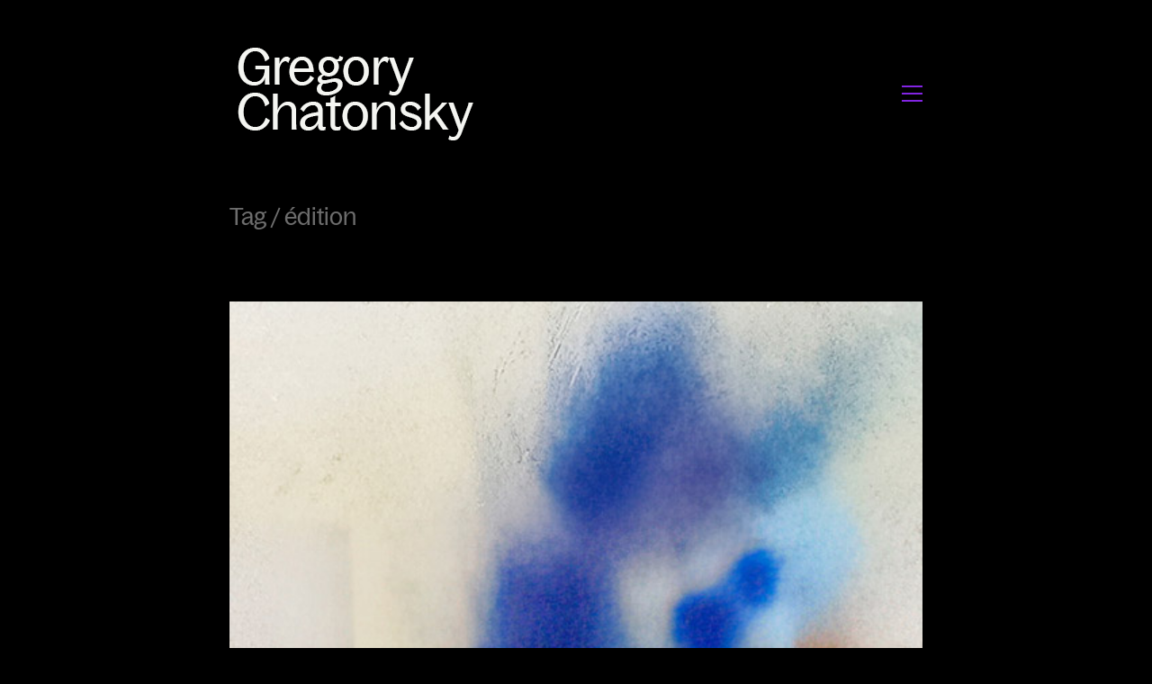

--- FILE ---
content_type: text/html; charset=UTF-8
request_url: http://chatonsky.net/tag/edition/
body_size: 10500
content:
<!DOCTYPE html>

<html class="no-js" lang="en-US">
<head>
    <meta charset="UTF-8">
    <meta name="viewport" content="width=device-width, initial-scale=1.0">

	<title>édition &#8211; Gregory Chatonsky</title>
<link rel="preload" href="http://chatonsky.net/files/fonts/s.woff2" as="font" type="font/woff2" crossorigin>
<meta name='robots' content='max-image-preview:large' />
	<style>img:is([sizes="auto" i], [sizes^="auto," i]) { contain-intrinsic-size: 3000px 1500px }</style>
	<link rel="alternate" type="application/rss+xml" title="Gregory Chatonsky &raquo; Feed" href="http://chatonsky.net/feed/" />
<link rel="alternate" type="application/rss+xml" title="Gregory Chatonsky &raquo; Comments Feed" href="http://chatonsky.net/comments/feed/" />
<link rel="alternate" type="application/rss+xml" title="Gregory Chatonsky &raquo; édition Tag Feed" href="http://chatonsky.net/tag/edition/feed/" />
<script type="text/javascript">
/* <![CDATA[ */
window._wpemojiSettings = {"baseUrl":"https:\/\/s.w.org\/images\/core\/emoji\/16.0.1\/72x72\/","ext":".png","svgUrl":"https:\/\/s.w.org\/images\/core\/emoji\/16.0.1\/svg\/","svgExt":".svg","source":{"concatemoji":"http:\/\/chatonsky.net\/folio\/wp-includes\/js\/wp-emoji-release.min.js?ver=6.8.3"}};
/*! This file is auto-generated */
!function(s,n){var o,i,e;function c(e){try{var t={supportTests:e,timestamp:(new Date).valueOf()};sessionStorage.setItem(o,JSON.stringify(t))}catch(e){}}function p(e,t,n){e.clearRect(0,0,e.canvas.width,e.canvas.height),e.fillText(t,0,0);var t=new Uint32Array(e.getImageData(0,0,e.canvas.width,e.canvas.height).data),a=(e.clearRect(0,0,e.canvas.width,e.canvas.height),e.fillText(n,0,0),new Uint32Array(e.getImageData(0,0,e.canvas.width,e.canvas.height).data));return t.every(function(e,t){return e===a[t]})}function u(e,t){e.clearRect(0,0,e.canvas.width,e.canvas.height),e.fillText(t,0,0);for(var n=e.getImageData(16,16,1,1),a=0;a<n.data.length;a++)if(0!==n.data[a])return!1;return!0}function f(e,t,n,a){switch(t){case"flag":return n(e,"\ud83c\udff3\ufe0f\u200d\u26a7\ufe0f","\ud83c\udff3\ufe0f\u200b\u26a7\ufe0f")?!1:!n(e,"\ud83c\udde8\ud83c\uddf6","\ud83c\udde8\u200b\ud83c\uddf6")&&!n(e,"\ud83c\udff4\udb40\udc67\udb40\udc62\udb40\udc65\udb40\udc6e\udb40\udc67\udb40\udc7f","\ud83c\udff4\u200b\udb40\udc67\u200b\udb40\udc62\u200b\udb40\udc65\u200b\udb40\udc6e\u200b\udb40\udc67\u200b\udb40\udc7f");case"emoji":return!a(e,"\ud83e\udedf")}return!1}function g(e,t,n,a){var r="undefined"!=typeof WorkerGlobalScope&&self instanceof WorkerGlobalScope?new OffscreenCanvas(300,150):s.createElement("canvas"),o=r.getContext("2d",{willReadFrequently:!0}),i=(o.textBaseline="top",o.font="600 32px Arial",{});return e.forEach(function(e){i[e]=t(o,e,n,a)}),i}function t(e){var t=s.createElement("script");t.src=e,t.defer=!0,s.head.appendChild(t)}"undefined"!=typeof Promise&&(o="wpEmojiSettingsSupports",i=["flag","emoji"],n.supports={everything:!0,everythingExceptFlag:!0},e=new Promise(function(e){s.addEventListener("DOMContentLoaded",e,{once:!0})}),new Promise(function(t){var n=function(){try{var e=JSON.parse(sessionStorage.getItem(o));if("object"==typeof e&&"number"==typeof e.timestamp&&(new Date).valueOf()<e.timestamp+604800&&"object"==typeof e.supportTests)return e.supportTests}catch(e){}return null}();if(!n){if("undefined"!=typeof Worker&&"undefined"!=typeof OffscreenCanvas&&"undefined"!=typeof URL&&URL.createObjectURL&&"undefined"!=typeof Blob)try{var e="postMessage("+g.toString()+"("+[JSON.stringify(i),f.toString(),p.toString(),u.toString()].join(",")+"));",a=new Blob([e],{type:"text/javascript"}),r=new Worker(URL.createObjectURL(a),{name:"wpTestEmojiSupports"});return void(r.onmessage=function(e){c(n=e.data),r.terminate(),t(n)})}catch(e){}c(n=g(i,f,p,u))}t(n)}).then(function(e){for(var t in e)n.supports[t]=e[t],n.supports.everything=n.supports.everything&&n.supports[t],"flag"!==t&&(n.supports.everythingExceptFlag=n.supports.everythingExceptFlag&&n.supports[t]);n.supports.everythingExceptFlag=n.supports.everythingExceptFlag&&!n.supports.flag,n.DOMReady=!1,n.readyCallback=function(){n.DOMReady=!0}}).then(function(){return e}).then(function(){var e;n.supports.everything||(n.readyCallback(),(e=n.source||{}).concatemoji?t(e.concatemoji):e.wpemoji&&e.twemoji&&(t(e.twemoji),t(e.wpemoji)))}))}((window,document),window._wpemojiSettings);
/* ]]> */
</script>
<link rel='stylesheet' id='scap.flashblock-css' href='http://chatonsky.net/folio/wp-content/plugins/compact-wp-audio-player/css/flashblock.css?ver=6.8.3' media='all' />
<link rel='stylesheet' id='scap.player-css' href='http://chatonsky.net/folio/wp-content/plugins/compact-wp-audio-player/css/player.css?ver=6.8.3' media='all' />
<link rel='stylesheet' id='layerslider-css' href='http://chatonsky.net/folio/wp-content/plugins/LayerSlider/assets/static/layerslider/css/layerslider.css?ver=7.15.1' media='all' />
<style id='wp-emoji-styles-inline-css'>

	img.wp-smiley, img.emoji {
		display: inline !important;
		border: none !important;
		box-shadow: none !important;
		height: 1em !important;
		width: 1em !important;
		margin: 0 0.07em !important;
		vertical-align: -0.1em !important;
		background: none !important;
		padding: 0 !important;
	}
</style>
<link rel='stylesheet' id='wp-block-library-css' href='http://chatonsky.net/folio/wp-includes/css/dist/block-library/style.min.css?ver=6.8.3' media='all' />
<style id='classic-theme-styles-inline-css'>
/*! This file is auto-generated */
.wp-block-button__link{color:#fff;background-color:#32373c;border-radius:9999px;box-shadow:none;text-decoration:none;padding:calc(.667em + 2px) calc(1.333em + 2px);font-size:1.125em}.wp-block-file__button{background:#32373c;color:#fff;text-decoration:none}
</style>
<style id='global-styles-inline-css'>
:root{--wp--preset--aspect-ratio--square: 1;--wp--preset--aspect-ratio--4-3: 4/3;--wp--preset--aspect-ratio--3-4: 3/4;--wp--preset--aspect-ratio--3-2: 3/2;--wp--preset--aspect-ratio--2-3: 2/3;--wp--preset--aspect-ratio--16-9: 16/9;--wp--preset--aspect-ratio--9-16: 9/16;--wp--preset--color--black: #000000;--wp--preset--color--cyan-bluish-gray: #abb8c3;--wp--preset--color--white: #ffffff;--wp--preset--color--pale-pink: #f78da7;--wp--preset--color--vivid-red: #cf2e2e;--wp--preset--color--luminous-vivid-orange: #ff6900;--wp--preset--color--luminous-vivid-amber: #fcb900;--wp--preset--color--light-green-cyan: #7bdcb5;--wp--preset--color--vivid-green-cyan: #00d084;--wp--preset--color--pale-cyan-blue: #8ed1fc;--wp--preset--color--vivid-cyan-blue: #0693e3;--wp--preset--color--vivid-purple: #9b51e0;--wp--preset--gradient--vivid-cyan-blue-to-vivid-purple: linear-gradient(135deg,rgba(6,147,227,1) 0%,rgb(155,81,224) 100%);--wp--preset--gradient--light-green-cyan-to-vivid-green-cyan: linear-gradient(135deg,rgb(122,220,180) 0%,rgb(0,208,130) 100%);--wp--preset--gradient--luminous-vivid-amber-to-luminous-vivid-orange: linear-gradient(135deg,rgba(252,185,0,1) 0%,rgba(255,105,0,1) 100%);--wp--preset--gradient--luminous-vivid-orange-to-vivid-red: linear-gradient(135deg,rgba(255,105,0,1) 0%,rgb(207,46,46) 100%);--wp--preset--gradient--very-light-gray-to-cyan-bluish-gray: linear-gradient(135deg,rgb(238,238,238) 0%,rgb(169,184,195) 100%);--wp--preset--gradient--cool-to-warm-spectrum: linear-gradient(135deg,rgb(74,234,220) 0%,rgb(151,120,209) 20%,rgb(207,42,186) 40%,rgb(238,44,130) 60%,rgb(251,105,98) 80%,rgb(254,248,76) 100%);--wp--preset--gradient--blush-light-purple: linear-gradient(135deg,rgb(255,206,236) 0%,rgb(152,150,240) 100%);--wp--preset--gradient--blush-bordeaux: linear-gradient(135deg,rgb(254,205,165) 0%,rgb(254,45,45) 50%,rgb(107,0,62) 100%);--wp--preset--gradient--luminous-dusk: linear-gradient(135deg,rgb(255,203,112) 0%,rgb(199,81,192) 50%,rgb(65,88,208) 100%);--wp--preset--gradient--pale-ocean: linear-gradient(135deg,rgb(255,245,203) 0%,rgb(182,227,212) 50%,rgb(51,167,181) 100%);--wp--preset--gradient--electric-grass: linear-gradient(135deg,rgb(202,248,128) 0%,rgb(113,206,126) 100%);--wp--preset--gradient--midnight: linear-gradient(135deg,rgb(2,3,129) 0%,rgb(40,116,252) 100%);--wp--preset--font-size--small: 13px;--wp--preset--font-size--medium: 20px;--wp--preset--font-size--large: 36px;--wp--preset--font-size--x-large: 42px;--wp--preset--spacing--20: 0.44rem;--wp--preset--spacing--30: 0.67rem;--wp--preset--spacing--40: 1rem;--wp--preset--spacing--50: 1.5rem;--wp--preset--spacing--60: 2.25rem;--wp--preset--spacing--70: 3.38rem;--wp--preset--spacing--80: 5.06rem;--wp--preset--shadow--natural: 6px 6px 9px rgba(0, 0, 0, 0.2);--wp--preset--shadow--deep: 12px 12px 50px rgba(0, 0, 0, 0.4);--wp--preset--shadow--sharp: 6px 6px 0px rgba(0, 0, 0, 0.2);--wp--preset--shadow--outlined: 6px 6px 0px -3px rgba(255, 255, 255, 1), 6px 6px rgba(0, 0, 0, 1);--wp--preset--shadow--crisp: 6px 6px 0px rgba(0, 0, 0, 1);}:where(.is-layout-flex){gap: 0.5em;}:where(.is-layout-grid){gap: 0.5em;}body .is-layout-flex{display: flex;}.is-layout-flex{flex-wrap: wrap;align-items: center;}.is-layout-flex > :is(*, div){margin: 0;}body .is-layout-grid{display: grid;}.is-layout-grid > :is(*, div){margin: 0;}:where(.wp-block-columns.is-layout-flex){gap: 2em;}:where(.wp-block-columns.is-layout-grid){gap: 2em;}:where(.wp-block-post-template.is-layout-flex){gap: 1.25em;}:where(.wp-block-post-template.is-layout-grid){gap: 1.25em;}.has-black-color{color: var(--wp--preset--color--black) !important;}.has-cyan-bluish-gray-color{color: var(--wp--preset--color--cyan-bluish-gray) !important;}.has-white-color{color: var(--wp--preset--color--white) !important;}.has-pale-pink-color{color: var(--wp--preset--color--pale-pink) !important;}.has-vivid-red-color{color: var(--wp--preset--color--vivid-red) !important;}.has-luminous-vivid-orange-color{color: var(--wp--preset--color--luminous-vivid-orange) !important;}.has-luminous-vivid-amber-color{color: var(--wp--preset--color--luminous-vivid-amber) !important;}.has-light-green-cyan-color{color: var(--wp--preset--color--light-green-cyan) !important;}.has-vivid-green-cyan-color{color: var(--wp--preset--color--vivid-green-cyan) !important;}.has-pale-cyan-blue-color{color: var(--wp--preset--color--pale-cyan-blue) !important;}.has-vivid-cyan-blue-color{color: var(--wp--preset--color--vivid-cyan-blue) !important;}.has-vivid-purple-color{color: var(--wp--preset--color--vivid-purple) !important;}.has-black-background-color{background-color: var(--wp--preset--color--black) !important;}.has-cyan-bluish-gray-background-color{background-color: var(--wp--preset--color--cyan-bluish-gray) !important;}.has-white-background-color{background-color: var(--wp--preset--color--white) !important;}.has-pale-pink-background-color{background-color: var(--wp--preset--color--pale-pink) !important;}.has-vivid-red-background-color{background-color: var(--wp--preset--color--vivid-red) !important;}.has-luminous-vivid-orange-background-color{background-color: var(--wp--preset--color--luminous-vivid-orange) !important;}.has-luminous-vivid-amber-background-color{background-color: var(--wp--preset--color--luminous-vivid-amber) !important;}.has-light-green-cyan-background-color{background-color: var(--wp--preset--color--light-green-cyan) !important;}.has-vivid-green-cyan-background-color{background-color: var(--wp--preset--color--vivid-green-cyan) !important;}.has-pale-cyan-blue-background-color{background-color: var(--wp--preset--color--pale-cyan-blue) !important;}.has-vivid-cyan-blue-background-color{background-color: var(--wp--preset--color--vivid-cyan-blue) !important;}.has-vivid-purple-background-color{background-color: var(--wp--preset--color--vivid-purple) !important;}.has-black-border-color{border-color: var(--wp--preset--color--black) !important;}.has-cyan-bluish-gray-border-color{border-color: var(--wp--preset--color--cyan-bluish-gray) !important;}.has-white-border-color{border-color: var(--wp--preset--color--white) !important;}.has-pale-pink-border-color{border-color: var(--wp--preset--color--pale-pink) !important;}.has-vivid-red-border-color{border-color: var(--wp--preset--color--vivid-red) !important;}.has-luminous-vivid-orange-border-color{border-color: var(--wp--preset--color--luminous-vivid-orange) !important;}.has-luminous-vivid-amber-border-color{border-color: var(--wp--preset--color--luminous-vivid-amber) !important;}.has-light-green-cyan-border-color{border-color: var(--wp--preset--color--light-green-cyan) !important;}.has-vivid-green-cyan-border-color{border-color: var(--wp--preset--color--vivid-green-cyan) !important;}.has-pale-cyan-blue-border-color{border-color: var(--wp--preset--color--pale-cyan-blue) !important;}.has-vivid-cyan-blue-border-color{border-color: var(--wp--preset--color--vivid-cyan-blue) !important;}.has-vivid-purple-border-color{border-color: var(--wp--preset--color--vivid-purple) !important;}.has-vivid-cyan-blue-to-vivid-purple-gradient-background{background: var(--wp--preset--gradient--vivid-cyan-blue-to-vivid-purple) !important;}.has-light-green-cyan-to-vivid-green-cyan-gradient-background{background: var(--wp--preset--gradient--light-green-cyan-to-vivid-green-cyan) !important;}.has-luminous-vivid-amber-to-luminous-vivid-orange-gradient-background{background: var(--wp--preset--gradient--luminous-vivid-amber-to-luminous-vivid-orange) !important;}.has-luminous-vivid-orange-to-vivid-red-gradient-background{background: var(--wp--preset--gradient--luminous-vivid-orange-to-vivid-red) !important;}.has-very-light-gray-to-cyan-bluish-gray-gradient-background{background: var(--wp--preset--gradient--very-light-gray-to-cyan-bluish-gray) !important;}.has-cool-to-warm-spectrum-gradient-background{background: var(--wp--preset--gradient--cool-to-warm-spectrum) !important;}.has-blush-light-purple-gradient-background{background: var(--wp--preset--gradient--blush-light-purple) !important;}.has-blush-bordeaux-gradient-background{background: var(--wp--preset--gradient--blush-bordeaux) !important;}.has-luminous-dusk-gradient-background{background: var(--wp--preset--gradient--luminous-dusk) !important;}.has-pale-ocean-gradient-background{background: var(--wp--preset--gradient--pale-ocean) !important;}.has-electric-grass-gradient-background{background: var(--wp--preset--gradient--electric-grass) !important;}.has-midnight-gradient-background{background: var(--wp--preset--gradient--midnight) !important;}.has-small-font-size{font-size: var(--wp--preset--font-size--small) !important;}.has-medium-font-size{font-size: var(--wp--preset--font-size--medium) !important;}.has-large-font-size{font-size: var(--wp--preset--font-size--large) !important;}.has-x-large-font-size{font-size: var(--wp--preset--font-size--x-large) !important;}
:where(.wp-block-post-template.is-layout-flex){gap: 1.25em;}:where(.wp-block-post-template.is-layout-grid){gap: 1.25em;}
:where(.wp-block-columns.is-layout-flex){gap: 2em;}:where(.wp-block-columns.is-layout-grid){gap: 2em;}
:root :where(.wp-block-pullquote){font-size: 1.5em;line-height: 1.6;}
</style>
<link rel='stylesheet' id='ct.sizeguide.css-css' href='http://chatonsky.net/folio/wp-content/plugins/ct-size-guide/assets/css/ct.sizeguide.css?ver=6.8.3' media='all' />
<link rel='stylesheet' id='ct.sizeguide.style.css-css' href='http://chatonsky.net/folio/wp-content/plugins/ct-size-guide/assets/css/ct.sizeguide.style1.css?ver=6.8.3' media='all' />
<link rel='stylesheet' id='magnific.popup.css-css' href='http://chatonsky.net/folio/wp-content/plugins/ct-size-guide/assets/css/magnific.popup.css?ver=6.8.3' media='all' />
<link rel='stylesheet' id='ct.sizeguide.icon.css-css' href='http://chatonsky.net/folio/wp-content/plugins/ct-size-guide/assets/css/ct.sizeguide.icon.css?ver=6.8.3' media='all' />
<link rel='stylesheet' id='ct.sizeguide.fontawesome.css-css' href='http://chatonsky.net/folio/wp-content/plugins/ct-size-guide/assets/css/font-awesome.min.css?ver=6.8.3' media='all' />
<link rel='stylesheet' id='ct.sizeguide.fontawesome.iconfield.css-css' href='http://chatonsky.net/folio/wp-content/plugins/ct-size-guide/assets/css/fa-icon-field.css?ver=6.8.3' media='all' />
<link rel='stylesheet' id='plyr-css-css' href='http://chatonsky.net/folio/wp-content/plugins/easy-video-player/lib/plyr.css?ver=6.8.3' media='all' />
<link rel='stylesheet' id='dashicons-css' href='http://chatonsky.net/folio/wp-includes/css/dashicons.min.css?ver=6.8.3' media='all' />
<link rel='stylesheet' id='everest-forms-general-css' href='http://chatonsky.net/folio/wp-content/plugins/everest-forms/assets/css/everest-forms.css?ver=3.4.1' media='all' />
<link rel='stylesheet' id='jquery-intl-tel-input-css' href='http://chatonsky.net/folio/wp-content/plugins/everest-forms/assets/css/intlTelInput.css?ver=3.4.1' media='all' />
<style id='woocommerce-inline-inline-css'>
.woocommerce form .form-row .required { visibility: visible; }
</style>
<link rel='stylesheet' id='brands-styles-css' href='http://chatonsky.net/folio/wp-content/plugins/woocommerce/assets/css/brands.css?ver=10.3.4' media='all' />
<link rel='stylesheet' id='kalium-bootstrap-css-css' href='http://chatonsky.net/folio/wp-content/themes/kalium/assets/css/bootstrap.min.css?ver=3.29.1761913021' media='all' />
<link rel='stylesheet' id='kalium-theme-base-css-css' href='http://chatonsky.net/folio/wp-content/themes/kalium/assets/css/base.min.css?ver=3.29.1761913021' media='all' />
<link rel='stylesheet' id='kalium-theme-style-new-css-css' href='http://chatonsky.net/folio/wp-content/themes/kalium/assets/css/new/style.min.css?ver=3.29.1761913021' media='all' />
<link rel='stylesheet' id='kalium-theme-other-css-css' href='http://chatonsky.net/folio/wp-content/themes/kalium/assets/css/other.min.css?ver=3.29.1761913021' media='all' />
<link rel='stylesheet' id='kalium-style-css-css' href='http://chatonsky.net/folio/wp-content/themes/kalium/style.css?ver=3.29.1761913021' media='all' />
<link rel='stylesheet' id='custom-skin-css' href='http://chatonsky.net/folio/wp-content/themes/kalium/assets/css/custom-skin.css?ver=b747ca790906282968c335100493cf12' media='all' />
<link rel='stylesheet' id='typolab-customfont-font-6-css' href='http://chatonsky.net/style.css?ver=3.29' media='all' />
<link rel='stylesheet' id='prdctfltr-css' href='http://chatonsky.net/folio/wp-content/plugins/prdctfltr/includes/css/styles.css?ver=8.3.0' media='all' />
	<script type="text/javascript">
		var ajaxurl = ajaxurl || 'http://chatonsky.net/folio/wp-admin/admin-ajax.php';
			</script>
	
<style data-font-appearance-settings>.mobile-menu-wrapper .mobile-menu-container div.menu>ul>li ul>li>a, .mobile-menu-wrapper .mobile-menu-container ul.menu>li ul>li>a {
	font-size: 30px;
}</style><style data-hosted-font>@font-face {
	font-family: "sr";
	font-style: normal;
	font-weight: normal;
	font-display: swap;
	src: url('http://chatonsky.net/files/fonts/s.woff2') format('woff2');
}</style><style data-external-font>@font-face {
	font-family: "CustomFont";
	font-style: normal;
	font-weight: normal;
}</style>
<style data-base-selectors>body{font-family:"sr";font-style:normal;font-weight:normal}p, .section-title p{font-family:"sr";font-style:normal;font-weight:normal}</style>
<style data-base-selectors>h1, .h1, .section-title h1, h2, .h2, .single-post .post-comments--section-title h2, .section-title h2, h3, .h3, .section-title h3, h4, .h4, .section-title h4, h5, .h5, h6, .h6{font-family:"CustomFont";font-style:normal;font-weight:normal}</style><script type="text/javascript" src="http://chatonsky.net/folio/wp-content/plugins/compact-wp-audio-player/js/soundmanager2-nodebug-jsmin.js?ver=6.8.3" id="scap.soundmanager2-js"></script>
<script type="text/javascript" src="http://chatonsky.net/folio/wp-includes/js/jquery/jquery.min.js?ver=3.7.1" id="jquery-core-js"></script>
<script type="text/javascript" src="http://chatonsky.net/folio/wp-includes/js/jquery/jquery-migrate.min.js?ver=3.4.1" id="jquery-migrate-js"></script>
<script type="text/javascript" src="http://chatonsky.net/folio/wp-content/plugins/ct-size-guide/assets/js/magnific.popup.js?ver=6.8.3" id="magnific.popup.js-js"></script>
<script type="text/javascript" src="http://chatonsky.net/folio/wp-content/plugins/ct-size-guide/assets/js/ct.sg.front.js?ver=6.8.3" id="ct.sg.front.js-js"></script>
<script type="text/javascript" id="plyr-js-js-extra">
/* <![CDATA[ */
var easy_video_player = {"plyr_iconUrl":"http:\/\/chatonsky.net\/folio\/wp-content\/plugins\/easy-video-player\/lib\/plyr.svg","plyr_blankVideo":"http:\/\/chatonsky.net\/folio\/wp-content\/plugins\/easy-video-player\/lib\/blank.mp4"};
/* ]]> */
</script>
<script type="text/javascript" src="http://chatonsky.net/folio/wp-content/plugins/easy-video-player/lib/plyr.js?ver=6.8.3" id="plyr-js-js"></script>
<script type="text/javascript" src="http://chatonsky.net/folio/wp-content/plugins/woocommerce/assets/js/jquery-blockui/jquery.blockUI.min.js?ver=2.7.0-wc.10.3.4" id="wc-jquery-blockui-js" data-wp-strategy="defer"></script>
<script type="text/javascript" id="wc-add-to-cart-js-extra">
/* <![CDATA[ */
var wc_add_to_cart_params = {"ajax_url":"\/folio\/wp-admin\/admin-ajax.php","wc_ajax_url":"\/?wc-ajax=%%endpoint%%","i18n_view_cart":"View cart","cart_url":"http:\/\/chatonsky.net","is_cart":"","cart_redirect_after_add":"no"};
/* ]]> */
</script>
<script type="text/javascript" src="http://chatonsky.net/folio/wp-content/plugins/woocommerce/assets/js/frontend/add-to-cart.min.js?ver=10.3.4" id="wc-add-to-cart-js" data-wp-strategy="defer"></script>
<script type="text/javascript" src="http://chatonsky.net/folio/wp-content/plugins/woocommerce/assets/js/js-cookie/js.cookie.min.js?ver=2.1.4-wc.10.3.4" id="wc-js-cookie-js" defer="defer" data-wp-strategy="defer"></script>
<script type="text/javascript" id="woocommerce-js-extra">
/* <![CDATA[ */
var woocommerce_params = {"ajax_url":"\/folio\/wp-admin\/admin-ajax.php","wc_ajax_url":"\/?wc-ajax=%%endpoint%%","i18n_password_show":"Show password","i18n_password_hide":"Hide password"};
/* ]]> */
</script>
<script type="text/javascript" src="http://chatonsky.net/folio/wp-content/plugins/woocommerce/assets/js/frontend/woocommerce.min.js?ver=10.3.4" id="woocommerce-js" defer="defer" data-wp-strategy="defer"></script>
<script type="text/javascript" src="http://chatonsky.net/folio/wp-content/plugins/js_composer/assets/js/vendors/woocommerce-add-to-cart.js?ver=7.7.1" id="vc_woocommerce-add-to-cart-js-js"></script>
<script type="text/javascript" id="WCPAY_ASSETS-js-extra">
/* <![CDATA[ */
var wcpayAssets = {"url":"http:\/\/chatonsky.net\/folio\/wp-content\/plugins\/woocommerce-payments\/dist\/"};
/* ]]> */
</script>
<script></script><meta name="generator" content="Powered by LayerSlider 7.15.1 - Build Heros, Sliders, and Popups. Create Animations and Beautiful, Rich Web Content as Easy as Never Before on WordPress." />
<!-- LayerSlider updates and docs at: https://layerslider.com -->
<link rel="https://api.w.org/" href="http://chatonsky.net/wp-json/" /><link rel="alternate" title="JSON" type="application/json" href="http://chatonsky.net/wp-json/wp/v2/tags/2103" /><link rel="EditURI" type="application/rsd+xml" title="RSD" href="http://chatonsky.net/folio/xmlrpc.php?rsd" />
	<link rel="preconnect" href="https://fonts.googleapis.com">
	<link rel="preconnect" href="https://fonts.gstatic.com">
	<link href='https://fonts.googleapis.com/css2?display=swap&family=Roboto+Slab&family=Open+Sans:wght@700' rel='stylesheet'>					<link rel="shortcut icon" href="http://chatonsky.net/folio/wp-content/uploads/2020/12/android-chrome-512x512-1.png">
							<link rel="apple-touch-icon" href="http://chatonsky.net/folio/wp-content/uploads/2020/12/apple-touch-icon.png">
			<link rel="apple-touch-icon" sizes="180x180" href="http://chatonsky.net/folio/wp-content/uploads/2020/12/apple-touch-icon.png">
				<script>var mobile_menu_breakpoint = 768;</script><style data-appended-custom-css="true">@media screen and (min-width:769px) { .mobile-menu-wrapper,.mobile-menu-overlay,.header-block__item--mobile-menu-toggle {display: none;} }</style><style data-appended-custom-css="true">@media screen and (max-width:768px) { .header-block__item--standard-menu-container {display: none;} }</style>	<noscript><style>.woocommerce-product-gallery{ opacity: 1 !important; }</style></noscript>
	<meta name="generator" content="Powered by WPBakery Page Builder - drag and drop page builder for WordPress."/>
<style type="text/css">.broken_link, a.broken_link {
	text-decoration: line-through;
}</style><meta name="generator" content="XforWooCommerce.com - Product Filter for WooCommerce"/><style data-grid-container-width> @media (min-width: 830px){ .container,.content-area,.vc-container .vc-row-container--stretch-content .vc_inner.container-fixed { width: 800px } }</style>	<style id="egf-frontend-styles" type="text/css">
		h1 {} p {background-color: #000000;color: #ffffff;font-family: 'Roboto Slab', sans-serif;font-size: 19px;font-style: normal;font-weight: 400;} h2 {} h3 {font-size: 11px;} h4 {color: #767676;font-family: 'Open Sans', sans-serif;font-size: 13px;font-style: normal;font-weight: 700;text-transform: capitalize;} h5 {color: #767676;font-family: 'Open Sans', sans-serif;font-style: normal;font-weight: 700;} h6 {color: #767676;font-family: 'Open Sans', sans-serif;font-style: normal;font-weight: 700;} 	</style>
	
<!-- Styles cached and displayed inline for speed. Generated by http://stylesplugin.com -->
<style type="text/css" id="styles-plugin-css">

</style>
<noscript><style> .wpb_animate_when_almost_visible { opacity: 1; }</style></noscript></head>
<body class="archive tag tag-edition tag-2103 wp-theme-kalium theme-kalium everest-forms-no-js woocommerce-no-js styles wpb-js-composer js-comp-ver-7.7.1 vc_responsive">

<div class="mobile-menu-wrapper mobile-menu-slide">

    <div class="mobile-menu-container">

		<ul id="menu-about" class="menu"><li id="menu-item-11652" class="menu-item menu-item-type-post_type menu-item-object-page menu-item-11652"><a href="http://chatonsky.net/news/">News</a></li>
<li id="menu-item-7861" class="menu-item menu-item-type-taxonomy menu-item-object-category menu-item-7861"><a href="http://chatonsky.net/category/artworks/index/">Selected artworks</a></li>
<li id="menu-item-2982" class="menu-item menu-item-type-taxonomy menu-item-object-category menu-item-2982"><a href="http://chatonsky.net/category/artworks/">All Artworks</a></li>
<li id="menu-item-2997" class="menu-item menu-item-type-taxonomy menu-item-object-category menu-item-2997"><a href="http://chatonsky.net/category/exhibitions/">Exhibitions</a></li>
<li id="menu-item-6713" class="menu-item menu-item-type-taxonomy menu-item-object-category menu-item-6713"><a href="http://chatonsky.net/category/artworks/research/">Research-creation</a></li>
<li id="menu-item-230" class="menu-item menu-item-type-taxonomy menu-item-object-category menu-item-230"><a href="http://chatonsky.net/category/publications/">Publications</a></li>
<li id="menu-item-231" class="menu-item menu-item-type-taxonomy menu-item-object-category menu-item-231"><a href="http://chatonsky.net/category/talks/">Talks</a></li>
<li id="menu-item-5931" class="menu-item menu-item-type-taxonomy menu-item-object-category menu-item-5931"><a href="http://chatonsky.net/category/journal/">Blog</a></li>
<li id="menu-item-222" class="menu-item menu-item-type-post_type menu-item-object-page menu-item-222"><a href="http://chatonsky.net/infos/">infos</a></li>
</ul>
		            <form role="search" method="get" class="search-form" action="http://chatonsky.net/">
                <input type="search" class="search-field" placeholder="Search site..." value="" name="s" id="search_mobile_inp"/>

                <label for="search_mobile_inp">
                    <i class="fa fa-search"></i>
                </label>

                <input type="submit" class="search-submit" value="Go"/>
            </form>
		
		
		
    </div>

</div>

<div class="mobile-menu-overlay"></div><div class="sidebar-menu-wrapper menu-type-standard-menu sidebar-alignment-right dropdown-caret menu-skin-light">
	<div class="sidebar-menu-container">
		
		<a class="sidebar-menu-close" aria-label="Close" role="button" href="#"></a>
		
				<div class="sidebar-main-menu">
			<nav class="nav-container-main-menu"><ul id="menu-about-1" class="menu"><li class="menu-item menu-item-type-post_type menu-item-object-page menu-item-11652"><a href="http://chatonsky.net/news/"><span>News</span></a></li>
<li class="menu-item menu-item-type-taxonomy menu-item-object-category menu-item-7861"><a href="http://chatonsky.net/category/artworks/index/"><span>Selected artworks</span></a></li>
<li class="menu-item menu-item-type-taxonomy menu-item-object-category menu-item-2982"><a href="http://chatonsky.net/category/artworks/"><span>All Artworks</span></a></li>
<li class="menu-item menu-item-type-taxonomy menu-item-object-category menu-item-2997"><a href="http://chatonsky.net/category/exhibitions/"><span>Exhibitions</span></a></li>
<li class="menu-item menu-item-type-taxonomy menu-item-object-category menu-item-6713"><a href="http://chatonsky.net/category/artworks/research/"><span>Research-creation</span></a></li>
<li class="menu-item menu-item-type-taxonomy menu-item-object-category menu-item-230"><a href="http://chatonsky.net/category/publications/"><span>Publications</span></a></li>
<li class="menu-item menu-item-type-taxonomy menu-item-object-category menu-item-231"><a href="http://chatonsky.net/category/talks/"><span>Talks</span></a></li>
<li class="menu-item menu-item-type-taxonomy menu-item-object-category menu-item-5931"><a href="http://chatonsky.net/category/journal/"><span>Blog</span></a></li>
<li class="menu-item menu-item-type-post_type menu-item-object-page menu-item-222"><a href="http://chatonsky.net/infos/"><span>infos</span></a></li>
</ul></nav>		</div>
				
				<div class="sidebar-menu-widgets blog-sidebar">
					</div>
				
	</div>
</div>

<div class="sidebar-menu-disabler"></div>
<div class="wrapper" id="main-wrapper">

	    <header class="site-header main-header menu-type-standard-menu">

		<div class="header-block">

	
	<div class="header-block__row-container container">

		<div class="header-block__row header-block__row--main">
			        <div class="header-block__column header-block__logo header-block--auto-grow">
			    <a href="http://chatonsky.net" class="header-logo logo-image" aria-label="Go to homepage">
		            <img src="http://chatonsky.net/folio/wp-content/uploads/2023/08/logo03.png" class="main-logo" width="291" height="107" alt="GREGORY CHATONSKY"/>
		    </a>
        </div>
		        <div class="header-block__column header-block--content-right header-block--align-right">

            <div class="header-block__items-row">
				<div class="header-block__item header-block__item--type-open-standard-menu"><div class="standard-toggle-menu standard-toggle-menu--position-beginning" data-toggle-effect="slide-top" data-stagger-direction="right" data-toggle-id="toggle-0"><div class="standard-toggle-menu--col standard-toggle-menu--menu standard-menu-container dropdown-caret menu-skin-main"><nav class="nav-container-main-menu"><ul id="menu-about-2" class="menu"><li class="menu-item menu-item-type-post_type menu-item-object-page menu-item-11652"><a href="http://chatonsky.net/news/"><span>News</span></a></li>
<li class="menu-item menu-item-type-taxonomy menu-item-object-category menu-item-7861"><a href="http://chatonsky.net/category/artworks/index/"><span>Selected artworks</span></a></li>
<li class="menu-item menu-item-type-taxonomy menu-item-object-category menu-item-2982"><a href="http://chatonsky.net/category/artworks/"><span>All Artworks</span></a></li>
<li class="menu-item menu-item-type-taxonomy menu-item-object-category menu-item-2997"><a href="http://chatonsky.net/category/exhibitions/"><span>Exhibitions</span></a></li>
<li class="menu-item menu-item-type-taxonomy menu-item-object-category menu-item-6713"><a href="http://chatonsky.net/category/artworks/research/"><span>Research-creation</span></a></li>
<li class="menu-item menu-item-type-taxonomy menu-item-object-category menu-item-230"><a href="http://chatonsky.net/category/publications/"><span>Publications</span></a></li>
<li class="menu-item menu-item-type-taxonomy menu-item-object-category menu-item-231"><a href="http://chatonsky.net/category/talks/"><span>Talks</span></a></li>
<li class="menu-item menu-item-type-taxonomy menu-item-object-category menu-item-5931"><a href="http://chatonsky.net/category/journal/"><span>Blog</span></a></li>
<li class="menu-item menu-item-type-post_type menu-item-object-page menu-item-222"><a href="http://chatonsky.net/infos/"><span>infos</span></a></li>
</ul></nav></div></div></div><div class="header-block__item header-block__item--type-open-standard-menu"><div class="standard-toggle-menu standard-toggle-menu--position-beginning" data-toggle-effect="slide-top" data-stagger-direction="right" data-toggle-id=""><div class="standard-toggle-menu--col standard-toggle-menu--button"><a href="#" class="toggle-bars menu-skin-main" aria-label="Toggle navigation" role="button" data-action="standard-menu" data-toggle-id="toggle-0">        <span class="toggle-bars__column">
            <span class="toggle-bars__bar-lines">
                <span class="toggle-bars__bar-line toggle-bars__bar-line--top"></span>
                <span class="toggle-bars__bar-line toggle-bars__bar-line--middle"></span>
                <span class="toggle-bars__bar-line toggle-bars__bar-line--bottom"></span>
            </span>
        </span>
		</a></div></div></div>            </div>

        </div>
				</div>

	</div>

	
</div>

    </header>

<section class="page-heading" role="heading">

    <div class="container">

        <div class="row">

			
            <div class="page-heading__title-section page-heading--title-section section-title">

				
					<h1 class="page-heading__title page-heading--title">Tag  /  <span>édition</span></h1>
				
				
            </div>

			
        </div>

    </div>

</section>    <div class="blog blog--standard">

        <div class="container">

            <div class="row">

				<div class="column column--posts"><ul id="blog-posts-main" class="blog-posts columns-4 fit-rows blog-posts--borderless">
	
	        <div class="loading-posts">
			Loading posts...        </div>
		<li class="post post-16019 type-post status-publish format-standard has-post-thumbnail hentry category-collective tag-memoire tag-conservation tag-musee tag-collection tag-dechet tag-nft tag-reste tag-edition tag-acquisition">

	<div class="post-item template-standard">
		
		<div class="post-thumbnail">
	
	
				<a href="http://chatonsky.net/granet-nft/" target="" rel="bookmark">
			<span class="image-placeholder" style="padding-bottom:100.00000000%;background-color:#000000"><img width="512" height="512" class="attachment-large size-large img-15967 lazyload" decoding="async" fetchpriority="high" alt="" data-src="http://chatonsky.net/folio/wp-content/uploads/2022/11/mini1.jpg" data-srcset="http://chatonsky.net/folio/wp-content/uploads/2022/11/mini1.jpg 512w, http://chatonsky.net/folio/wp-content/uploads/2022/11/mini1-300x300.jpg 300w, http://chatonsky.net/folio/wp-content/uploads/2022/11/mini1-220x220.jpg 220w, http://chatonsky.net/folio/wp-content/uploads/2022/11/mini1-150x150.jpg 150w, http://chatonsky.net/folio/wp-content/uploads/2022/11/mini1-468x468.jpg 468w" data-sizes="(max-width: 512px) 100vw, 512px" /></span>			</a>
				
	<div class="post-hover post-hover--no-opacity">
	
		
</div>	
</div>
		
		<div class="post-details">
			
			<header class="entry-header">

	<h3 class="post-title entry-title"><a href="http://chatonsky.net/granet-nft/" target="" rel="bookmark">The Machine Studio – Musée Granet – France</a></h3>
</header>            <div class="post-meta date updated published">
                <i class="icon icon-basic-calendar"></i>
				12/2022            </div>
					
		</div>
		
				
	</div>
	
</li>	
</ul></div>
            </div>

        </div>

    </div>
</div><!-- .wrapper -->
<script type="speculationrules">
{"prefetch":[{"source":"document","where":{"and":[{"href_matches":"\/*"},{"not":{"href_matches":["\/folio\/wp-*.php","\/folio\/wp-admin\/*","\/folio\/wp-content\/uploads\/*","\/folio\/wp-content\/*","\/folio\/wp-content\/plugins\/*","\/folio\/wp-content\/themes\/kalium\/*","\/*\\?(.+)"]}},{"not":{"selector_matches":"a[rel~=\"nofollow\"]"}},{"not":{"selector_matches":".no-prefetch, .no-prefetch a"}}]},"eagerness":"conservative"}]}
</script>

<!-- WP Audio player plugin v1.9.15 - https://www.tipsandtricks-hq.com/wordpress-audio-music-player-plugin-4556/ -->
    <script type="text/javascript">
        soundManager.useFlashBlock = true; // optional - if used, required flashblock.css
        soundManager.url = 'http://chatonsky.net/folio/wp-content/plugins/compact-wp-audio-player/swf/soundmanager2.swf';
        function play_mp3(flg, ids, mp3url, volume, loops)
        {
            //Check the file URL parameter value
            var pieces = mp3url.split("|");
            if (pieces.length > 1) {//We have got an .ogg file too
                mp3file = pieces[0];
                oggfile = pieces[1];
                //set the file URL to be an array with the mp3 and ogg file
                mp3url = new Array(mp3file, oggfile);
            }

            soundManager.createSound({
                id: 'btnplay_' + ids,
                volume: volume,
                url: mp3url
            });

            if (flg == 'play') {
                    soundManager.play('btnplay_' + ids, {
                    onfinish: function() {
                        if (loops == 'true') {
                            loopSound('btnplay_' + ids);
                        }
                        else {
                            document.getElementById('btnplay_' + ids).style.display = 'inline';
                            document.getElementById('btnstop_' + ids).style.display = 'none';
                        }
                    }
                });
            }
            else if (flg == 'stop') {
    //soundManager.stop('btnplay_'+ids);
                soundManager.pause('btnplay_' + ids);
            }
        }
        function show_hide(flag, ids)
        {
            if (flag == 'play') {
                document.getElementById('btnplay_' + ids).style.display = 'none';
                document.getElementById('btnstop_' + ids).style.display = 'inline';
            }
            else if (flag == 'stop') {
                document.getElementById('btnplay_' + ids).style.display = 'inline';
                document.getElementById('btnstop_' + ids).style.display = 'none';
            }
        }
        function loopSound(soundID)
        {
            window.setTimeout(function() {
                soundManager.play(soundID, {onfinish: function() {
                        loopSound(soundID);
                    }});
            }, 1);
        }
        function stop_all_tracks()
        {
            soundManager.stopAll();
            var inputs = document.getElementsByTagName("input");
            for (var i = 0; i < inputs.length; i++) {
                if (inputs[i].id.indexOf("btnplay_") == 0) {
                    inputs[i].style.display = 'inline';//Toggle the play button
                }
                if (inputs[i].id.indexOf("btnstop_") == 0) {
                    inputs[i].style.display = 'none';//Hide the stop button
                }
            }
        }
    </script>
    <style>.mfp-bg{background:#000000;}
					.ct_table_container .ct-table-hover{background: #999999; }
					.ct_table_container .ct-table-cursor{background: #2C72AD;
					 color: #FFFFFF; }
					</style><script type="application/ld+json">{"@context":"https:\/\/schema.org\/","@type":"Organization","name":"Gregory Chatonsky","url":"http:\/\/chatonsky.net","logo":"http:\/\/chatonsky.net\/folio\/wp-content\/uploads\/2023\/08\/logo03.png"}</script>	<script type="text/javascript">
		var c = document.body.className;
		c = c.replace( /everest-forms-no-js/, 'everest-forms-js' );
		document.body.className = c;
	</script>
		<script type='text/javascript'>
		(function () {
			var c = document.body.className;
			c = c.replace(/woocommerce-no-js/, 'woocommerce-js');
			document.body.className = c;
		})();
	</script>
	<link rel='stylesheet' id='wc-blocks-style-css' href='http://chatonsky.net/folio/wp-content/plugins/woocommerce/assets/client/blocks/wc-blocks.css?ver=wc-10.3.4' media='all' />
<link rel='stylesheet' id='so-css-kalium-css' href='http://chatonsky.net/folio/wp-content/uploads/so-css/so-css-kalium.css?ver=1747764220' media='all' />
<link rel='stylesheet' id='kalium-fontawesome-css-css' href='http://chatonsky.net/folio/wp-content/themes/kalium/assets/vendors/font-awesome/css/all.min.css?ver=3.29.1761913021' media='all' />
<script type="text/javascript" src="http://chatonsky.net/folio/wp-content/plugins/woocommerce/assets/js/sourcebuster/sourcebuster.min.js?ver=10.3.4" id="sourcebuster-js-js"></script>
<script type="text/javascript" id="wc-order-attribution-js-extra">
/* <![CDATA[ */
var wc_order_attribution = {"params":{"lifetime":1.0e-5,"session":30,"base64":false,"ajaxurl":"http:\/\/chatonsky.net\/folio\/wp-admin\/admin-ajax.php","prefix":"wc_order_attribution_","allowTracking":true},"fields":{"source_type":"current.typ","referrer":"current_add.rf","utm_campaign":"current.cmp","utm_source":"current.src","utm_medium":"current.mdm","utm_content":"current.cnt","utm_id":"current.id","utm_term":"current.trm","utm_source_platform":"current.plt","utm_creative_format":"current.fmt","utm_marketing_tactic":"current.tct","session_entry":"current_add.ep","session_start_time":"current_add.fd","session_pages":"session.pgs","session_count":"udata.vst","user_agent":"udata.uag"}};
/* ]]> */
</script>
<script type="text/javascript" src="http://chatonsky.net/folio/wp-content/plugins/woocommerce/assets/js/frontend/order-attribution.min.js?ver=10.3.4" id="wc-order-attribution-js"></script>
<script type="text/javascript" src="http://chatonsky.net/folio/wp-content/themes/kalium/assets/vendors/gsap/gsap.min.js?ver=3.29.1761913021" id="kalium-gsap-js-js"></script>
<script type="text/javascript" src="http://chatonsky.net/folio/wp-content/themes/kalium/assets/vendors/gsap/ScrollToPlugin.min.js?ver=3.29.1761913021" id="kalium-gsap-scrollto-js-js"></script>
<script type="text/javascript" src="http://chatonsky.net/folio/wp-content/themes/kalium/assets/vendors/scrollmagic/ScrollMagic.min.js?ver=3.29.1761913021" id="kalium-scrollmagic-js-js"></script>
<script type="text/javascript" src="http://chatonsky.net/folio/wp-content/themes/kalium/assets/vendors/scrollmagic/plugins/animation.gsap.min.js?ver=3.29.1761913021" id="kalium-scrollmagic-gsap-js-js"></script>
<script type="text/javascript" src="http://chatonsky.net/folio/wp-content/themes/kalium/assets/vendors/metafizzy/isotope.pkgd.min.js?ver=3.29.1761913021" id="kalium-metafizzy-isotope-js-js"></script>
<script type="text/javascript" src="http://chatonsky.net/folio/wp-content/themes/kalium/assets/vendors/metafizzy/packery-mode.pkgd.min.js?ver=3.29.1761913021" id="kalium-metafizzy-packery-js-js"></script>
<script type="text/javascript" id="kalium-main-js-js-before">
/* <![CDATA[ */
var _k = _k || {}; _k.enqueueAssets = {"js":{"light-gallery":[{"src":"http:\/\/chatonsky.net\/folio\/wp-content\/themes\/kalium\/assets\/vendors\/light-gallery\/lightgallery-all.min.js"}],"videojs":[{"src":"http:\/\/chatonsky.net\/folio\/wp-content\/themes\/kalium\/assets\/vendors\/video-js\/video.min.js"}]},"css":{"light-gallery":[{"src":"http:\/\/chatonsky.net\/folio\/wp-content\/themes\/kalium\/assets\/vendors\/light-gallery\/css\/lightgallery.min.css"},{"src":"http:\/\/chatonsky.net\/folio\/wp-content\/themes\/kalium\/assets\/vendors\/light-gallery\/css\/lg-transitions.min.css"}],"videojs":[{"src":"http:\/\/chatonsky.net\/folio\/wp-content\/themes\/kalium\/assets\/vendors\/video-js\/video-js.min.css"}]}};
var _k = _k || {}; _k.require = function(e){var t=e instanceof Array?e:[e],r=function(e){var t,t;e.match(/\.js(\?.*)?$/)?(t=document.createElement("script")).src=e:((t=document.createElement("link")).rel="stylesheet",t.href=e);var r=!1,a=jQuery("[data-deploader]").each((function(t,a){e!=jQuery(a).attr("src")&&e!=jQuery(a).attr("href")||(r=!0)})).length;r||(t.setAttribute("data-deploader",a),jQuery("head").append(t))},a;return new Promise((function(e,a){var n=0,c=function(t){if(t&&t.length){var a=t.shift(),n=a.match(/\.js(\?.*)?$/)?"script":"text";jQuery.ajax({dataType:n,url:a,cache:!0}).success((function(){r(a)})).always((function(){a.length&&c(t)}))}else e()};c(t)}))};;
/* ]]> */
</script>
<script type="text/javascript" src="http://chatonsky.net/folio/wp-content/themes/kalium/assets/js/main.min.js?ver=3.29.1761913021" id="kalium-main-js-js"></script>
<script></script>
<!-- TET: 0.653125 / 3.29 -->
</body>
</html>
<!--
Performance optimized by W3 Total Cache. Learn more: https://www.boldgrid.com/w3-total-cache/


Served from: chatonsky.net @ 2025-12-02 19:13:51 by W3 Total Cache
-->

--- FILE ---
content_type: text/css
request_url: http://chatonsky.net/style.css?ver=3.29
body_size: 169
content:
@font-face {
font-family: "CustomFont";
src: url("http://chatonsky.net/files/fonts/b.eot");
src: url("http://chatonsky.net/files/fonts/b.woff") format("woff"),
url("http://chatonsky.net/files/fonts/b.otf") format("opentype"),
url("http://chatonsky.net/files/fonts/b.svg#filename") format("svg");
url('http://chatonsky.net/files/fonts/b.ttf') format('truetype'), 
}